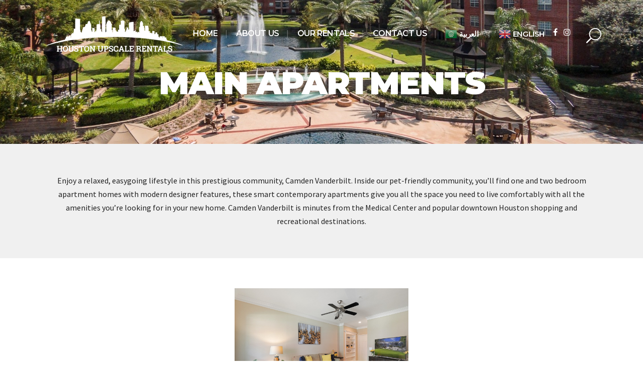

--- FILE ---
content_type: text/html; charset=UTF-8
request_url: https://houstonupscalerentals.com/main-apartments/
body_size: 10691
content:
	<!DOCTYPE html>
<html lang="en-US">
<head>
	<meta charset="UTF-8" />
	
	<title>MAIN APARTMENTS - Houston Upscale Rentals</title>

	
			
						<meta name="viewport" content="width=device-width,initial-scale=1,user-scalable=no">
		
	<link rel="profile" href="http://gmpg.org/xfn/11" />
	<link rel="pingback" href="https://houstonupscalerentals.com/xmlrpc.php" />
	<link rel="shortcut icon" type="image/x-icon" href="https://houstonupscalerentals.com/wp-content/uploads/2017/03/favicon.png">
	<link rel="apple-touch-icon" href="https://houstonupscalerentals.com/wp-content/uploads/2017/03/favicon.png"/>
	<link href='//fonts.googleapis.com/css?family=Raleway:100,200,300,400,500,600,700,800,900,300italic,400italic|Montserrat:100,200,300,400,500,600,700,800,900,300italic,400italic|Source+Sans+Pro:100,200,300,400,500,600,700,800,900,300italic,400italic|Open+Sans:100,200,300,400,500,600,700,800,900,300italic,400italic&subset=latin,latin-ext' rel='stylesheet' type='text/css'>
<meta name='robots' content='index, follow, max-image-preview:large, max-snippet:-1, max-video-preview:-1' />

	<!-- This site is optimized with the Yoast SEO plugin v19.6 - https://yoast.com/wordpress/plugins/seo/ -->
	<link rel="canonical" href="https://houstonupscalerentals.com/main-apartments/" />
	<meta property="og:locale" content="en_US" />
	<meta property="og:type" content="article" />
	<meta property="og:title" content="MAIN APARTMENTS - Houston Upscale Rentals" />
	<meta property="og:url" content="https://houstonupscalerentals.com/main-apartments/" />
	<meta property="og:site_name" content="Houston Upscale Rentals" />
	<meta property="article:modified_time" content="2019-01-09T13:00:34+00:00" />
	<meta name="twitter:card" content="summary_large_image" />
	<meta name="twitter:label1" content="Est. reading time" />
	<meta name="twitter:data1" content="4 minutes" />
	<script type="application/ld+json" class="yoast-schema-graph">{"@context":"https://schema.org","@graph":[{"@type":"WebPage","@id":"https://houstonupscalerentals.com/main-apartments/","url":"https://houstonupscalerentals.com/main-apartments/","name":"MAIN APARTMENTS - Houston Upscale Rentals","isPartOf":{"@id":"https://houstonupscalerentals.com/#website"},"datePublished":"2019-01-09T12:48:25+00:00","dateModified":"2019-01-09T13:00:34+00:00","breadcrumb":{"@id":"https://houstonupscalerentals.com/main-apartments/#breadcrumb"},"inLanguage":"en-US","potentialAction":[{"@type":"ReadAction","target":["https://houstonupscalerentals.com/main-apartments/"]}]},{"@type":"BreadcrumbList","@id":"https://houstonupscalerentals.com/main-apartments/#breadcrumb","itemListElement":[{"@type":"ListItem","position":1,"name":"Home","item":"https://houstonupscalerentals.com/"},{"@type":"ListItem","position":2,"name":"MAIN APARTMENTS"}]},{"@type":"WebSite","@id":"https://houstonupscalerentals.com/#website","url":"https://houstonupscalerentals.com/","name":"Houston Upscale Rentals","description":"Houston Upscale Rentals","potentialAction":[{"@type":"SearchAction","target":{"@type":"EntryPoint","urlTemplate":"https://houstonupscalerentals.com/?s={search_term_string}"},"query-input":"required name=search_term_string"}],"inLanguage":"en-US"}]}</script>
	<!-- / Yoast SEO plugin. -->


<link rel='dns-prefetch' href='//maps.googleapis.com' />
<link rel='dns-prefetch' href='//fonts.googleapis.com' />
<link rel='dns-prefetch' href='//s.w.org' />
<link rel="alternate" type="application/rss+xml" title="Houston Upscale Rentals &raquo; Feed" href="https://houstonupscalerentals.com/feed/" />
<link rel="alternate" type="application/rss+xml" title="Houston Upscale Rentals &raquo; Comments Feed" href="https://houstonupscalerentals.com/comments/feed/" />
<script type="text/javascript">
window._wpemojiSettings = {"baseUrl":"https:\/\/s.w.org\/images\/core\/emoji\/14.0.0\/72x72\/","ext":".png","svgUrl":"https:\/\/s.w.org\/images\/core\/emoji\/14.0.0\/svg\/","svgExt":".svg","source":{"concatemoji":"https:\/\/houstonupscalerentals.com\/wp-includes\/js\/wp-emoji-release.min.js?ver=6.0.11"}};
/*! This file is auto-generated */
!function(e,a,t){var n,r,o,i=a.createElement("canvas"),p=i.getContext&&i.getContext("2d");function s(e,t){var a=String.fromCharCode,e=(p.clearRect(0,0,i.width,i.height),p.fillText(a.apply(this,e),0,0),i.toDataURL());return p.clearRect(0,0,i.width,i.height),p.fillText(a.apply(this,t),0,0),e===i.toDataURL()}function c(e){var t=a.createElement("script");t.src=e,t.defer=t.type="text/javascript",a.getElementsByTagName("head")[0].appendChild(t)}for(o=Array("flag","emoji"),t.supports={everything:!0,everythingExceptFlag:!0},r=0;r<o.length;r++)t.supports[o[r]]=function(e){if(!p||!p.fillText)return!1;switch(p.textBaseline="top",p.font="600 32px Arial",e){case"flag":return s([127987,65039,8205,9895,65039],[127987,65039,8203,9895,65039])?!1:!s([55356,56826,55356,56819],[55356,56826,8203,55356,56819])&&!s([55356,57332,56128,56423,56128,56418,56128,56421,56128,56430,56128,56423,56128,56447],[55356,57332,8203,56128,56423,8203,56128,56418,8203,56128,56421,8203,56128,56430,8203,56128,56423,8203,56128,56447]);case"emoji":return!s([129777,127995,8205,129778,127999],[129777,127995,8203,129778,127999])}return!1}(o[r]),t.supports.everything=t.supports.everything&&t.supports[o[r]],"flag"!==o[r]&&(t.supports.everythingExceptFlag=t.supports.everythingExceptFlag&&t.supports[o[r]]);t.supports.everythingExceptFlag=t.supports.everythingExceptFlag&&!t.supports.flag,t.DOMReady=!1,t.readyCallback=function(){t.DOMReady=!0},t.supports.everything||(n=function(){t.readyCallback()},a.addEventListener?(a.addEventListener("DOMContentLoaded",n,!1),e.addEventListener("load",n,!1)):(e.attachEvent("onload",n),a.attachEvent("onreadystatechange",function(){"complete"===a.readyState&&t.readyCallback()})),(e=t.source||{}).concatemoji?c(e.concatemoji):e.wpemoji&&e.twemoji&&(c(e.twemoji),c(e.wpemoji)))}(window,document,window._wpemojiSettings);
</script>
<style type="text/css">
img.wp-smiley,
img.emoji {
	display: inline !important;
	border: none !important;
	box-shadow: none !important;
	height: 1em !important;
	width: 1em !important;
	margin: 0 0.07em !important;
	vertical-align: -0.1em !important;
	background: none !important;
	padding: 0 !important;
}
</style>
	<link rel='stylesheet' id='gtranslate-style-css'  href='https://houstonupscalerentals.com/wp-content/plugins/gtranslate/gtranslate-style24.css?ver=6.0.11' type='text/css' media='all' />
<link rel='stylesheet' id='layerslider-css'  href='https://houstonupscalerentals.com/wp-content/plugins/LayerSlider/static/layerslider/css/layerslider.css?ver=6.1.6' type='text/css' media='all' />
<link rel='stylesheet' id='ls-google-fonts-css'  href='https://fonts.googleapis.com/css?family=Lato:100,300,regular,700,900%7COpen+Sans:300%7CIndie+Flower:regular%7COswald:300,regular,700&#038;subset=latin%2Clatin-ext' type='text/css' media='all' />
<link rel='stylesheet' id='wp-block-library-css'  href='https://houstonupscalerentals.com/wp-includes/css/dist/block-library/style.min.css?ver=6.0.11' type='text/css' media='all' />
<style id='global-styles-inline-css' type='text/css'>
body{--wp--preset--color--black: #000000;--wp--preset--color--cyan-bluish-gray: #abb8c3;--wp--preset--color--white: #ffffff;--wp--preset--color--pale-pink: #f78da7;--wp--preset--color--vivid-red: #cf2e2e;--wp--preset--color--luminous-vivid-orange: #ff6900;--wp--preset--color--luminous-vivid-amber: #fcb900;--wp--preset--color--light-green-cyan: #7bdcb5;--wp--preset--color--vivid-green-cyan: #00d084;--wp--preset--color--pale-cyan-blue: #8ed1fc;--wp--preset--color--vivid-cyan-blue: #0693e3;--wp--preset--color--vivid-purple: #9b51e0;--wp--preset--gradient--vivid-cyan-blue-to-vivid-purple: linear-gradient(135deg,rgba(6,147,227,1) 0%,rgb(155,81,224) 100%);--wp--preset--gradient--light-green-cyan-to-vivid-green-cyan: linear-gradient(135deg,rgb(122,220,180) 0%,rgb(0,208,130) 100%);--wp--preset--gradient--luminous-vivid-amber-to-luminous-vivid-orange: linear-gradient(135deg,rgba(252,185,0,1) 0%,rgba(255,105,0,1) 100%);--wp--preset--gradient--luminous-vivid-orange-to-vivid-red: linear-gradient(135deg,rgba(255,105,0,1) 0%,rgb(207,46,46) 100%);--wp--preset--gradient--very-light-gray-to-cyan-bluish-gray: linear-gradient(135deg,rgb(238,238,238) 0%,rgb(169,184,195) 100%);--wp--preset--gradient--cool-to-warm-spectrum: linear-gradient(135deg,rgb(74,234,220) 0%,rgb(151,120,209) 20%,rgb(207,42,186) 40%,rgb(238,44,130) 60%,rgb(251,105,98) 80%,rgb(254,248,76) 100%);--wp--preset--gradient--blush-light-purple: linear-gradient(135deg,rgb(255,206,236) 0%,rgb(152,150,240) 100%);--wp--preset--gradient--blush-bordeaux: linear-gradient(135deg,rgb(254,205,165) 0%,rgb(254,45,45) 50%,rgb(107,0,62) 100%);--wp--preset--gradient--luminous-dusk: linear-gradient(135deg,rgb(255,203,112) 0%,rgb(199,81,192) 50%,rgb(65,88,208) 100%);--wp--preset--gradient--pale-ocean: linear-gradient(135deg,rgb(255,245,203) 0%,rgb(182,227,212) 50%,rgb(51,167,181) 100%);--wp--preset--gradient--electric-grass: linear-gradient(135deg,rgb(202,248,128) 0%,rgb(113,206,126) 100%);--wp--preset--gradient--midnight: linear-gradient(135deg,rgb(2,3,129) 0%,rgb(40,116,252) 100%);--wp--preset--duotone--dark-grayscale: url('#wp-duotone-dark-grayscale');--wp--preset--duotone--grayscale: url('#wp-duotone-grayscale');--wp--preset--duotone--purple-yellow: url('#wp-duotone-purple-yellow');--wp--preset--duotone--blue-red: url('#wp-duotone-blue-red');--wp--preset--duotone--midnight: url('#wp-duotone-midnight');--wp--preset--duotone--magenta-yellow: url('#wp-duotone-magenta-yellow');--wp--preset--duotone--purple-green: url('#wp-duotone-purple-green');--wp--preset--duotone--blue-orange: url('#wp-duotone-blue-orange');--wp--preset--font-size--small: 13px;--wp--preset--font-size--medium: 20px;--wp--preset--font-size--large: 36px;--wp--preset--font-size--x-large: 42px;}.has-black-color{color: var(--wp--preset--color--black) !important;}.has-cyan-bluish-gray-color{color: var(--wp--preset--color--cyan-bluish-gray) !important;}.has-white-color{color: var(--wp--preset--color--white) !important;}.has-pale-pink-color{color: var(--wp--preset--color--pale-pink) !important;}.has-vivid-red-color{color: var(--wp--preset--color--vivid-red) !important;}.has-luminous-vivid-orange-color{color: var(--wp--preset--color--luminous-vivid-orange) !important;}.has-luminous-vivid-amber-color{color: var(--wp--preset--color--luminous-vivid-amber) !important;}.has-light-green-cyan-color{color: var(--wp--preset--color--light-green-cyan) !important;}.has-vivid-green-cyan-color{color: var(--wp--preset--color--vivid-green-cyan) !important;}.has-pale-cyan-blue-color{color: var(--wp--preset--color--pale-cyan-blue) !important;}.has-vivid-cyan-blue-color{color: var(--wp--preset--color--vivid-cyan-blue) !important;}.has-vivid-purple-color{color: var(--wp--preset--color--vivid-purple) !important;}.has-black-background-color{background-color: var(--wp--preset--color--black) !important;}.has-cyan-bluish-gray-background-color{background-color: var(--wp--preset--color--cyan-bluish-gray) !important;}.has-white-background-color{background-color: var(--wp--preset--color--white) !important;}.has-pale-pink-background-color{background-color: var(--wp--preset--color--pale-pink) !important;}.has-vivid-red-background-color{background-color: var(--wp--preset--color--vivid-red) !important;}.has-luminous-vivid-orange-background-color{background-color: var(--wp--preset--color--luminous-vivid-orange) !important;}.has-luminous-vivid-amber-background-color{background-color: var(--wp--preset--color--luminous-vivid-amber) !important;}.has-light-green-cyan-background-color{background-color: var(--wp--preset--color--light-green-cyan) !important;}.has-vivid-green-cyan-background-color{background-color: var(--wp--preset--color--vivid-green-cyan) !important;}.has-pale-cyan-blue-background-color{background-color: var(--wp--preset--color--pale-cyan-blue) !important;}.has-vivid-cyan-blue-background-color{background-color: var(--wp--preset--color--vivid-cyan-blue) !important;}.has-vivid-purple-background-color{background-color: var(--wp--preset--color--vivid-purple) !important;}.has-black-border-color{border-color: var(--wp--preset--color--black) !important;}.has-cyan-bluish-gray-border-color{border-color: var(--wp--preset--color--cyan-bluish-gray) !important;}.has-white-border-color{border-color: var(--wp--preset--color--white) !important;}.has-pale-pink-border-color{border-color: var(--wp--preset--color--pale-pink) !important;}.has-vivid-red-border-color{border-color: var(--wp--preset--color--vivid-red) !important;}.has-luminous-vivid-orange-border-color{border-color: var(--wp--preset--color--luminous-vivid-orange) !important;}.has-luminous-vivid-amber-border-color{border-color: var(--wp--preset--color--luminous-vivid-amber) !important;}.has-light-green-cyan-border-color{border-color: var(--wp--preset--color--light-green-cyan) !important;}.has-vivid-green-cyan-border-color{border-color: var(--wp--preset--color--vivid-green-cyan) !important;}.has-pale-cyan-blue-border-color{border-color: var(--wp--preset--color--pale-cyan-blue) !important;}.has-vivid-cyan-blue-border-color{border-color: var(--wp--preset--color--vivid-cyan-blue) !important;}.has-vivid-purple-border-color{border-color: var(--wp--preset--color--vivid-purple) !important;}.has-vivid-cyan-blue-to-vivid-purple-gradient-background{background: var(--wp--preset--gradient--vivid-cyan-blue-to-vivid-purple) !important;}.has-light-green-cyan-to-vivid-green-cyan-gradient-background{background: var(--wp--preset--gradient--light-green-cyan-to-vivid-green-cyan) !important;}.has-luminous-vivid-amber-to-luminous-vivid-orange-gradient-background{background: var(--wp--preset--gradient--luminous-vivid-amber-to-luminous-vivid-orange) !important;}.has-luminous-vivid-orange-to-vivid-red-gradient-background{background: var(--wp--preset--gradient--luminous-vivid-orange-to-vivid-red) !important;}.has-very-light-gray-to-cyan-bluish-gray-gradient-background{background: var(--wp--preset--gradient--very-light-gray-to-cyan-bluish-gray) !important;}.has-cool-to-warm-spectrum-gradient-background{background: var(--wp--preset--gradient--cool-to-warm-spectrum) !important;}.has-blush-light-purple-gradient-background{background: var(--wp--preset--gradient--blush-light-purple) !important;}.has-blush-bordeaux-gradient-background{background: var(--wp--preset--gradient--blush-bordeaux) !important;}.has-luminous-dusk-gradient-background{background: var(--wp--preset--gradient--luminous-dusk) !important;}.has-pale-ocean-gradient-background{background: var(--wp--preset--gradient--pale-ocean) !important;}.has-electric-grass-gradient-background{background: var(--wp--preset--gradient--electric-grass) !important;}.has-midnight-gradient-background{background: var(--wp--preset--gradient--midnight) !important;}.has-small-font-size{font-size: var(--wp--preset--font-size--small) !important;}.has-medium-font-size{font-size: var(--wp--preset--font-size--medium) !important;}.has-large-font-size{font-size: var(--wp--preset--font-size--large) !important;}.has-x-large-font-size{font-size: var(--wp--preset--font-size--x-large) !important;}
</style>
<link rel='stylesheet' id='contact-form-7-css'  href='https://houstonupscalerentals.com/wp-content/plugins/contact-form-7/includes/css/styles.css?ver=5.6.2' type='text/css' media='all' />
<link rel='stylesheet' id='default_style-css'  href='https://houstonupscalerentals.com/wp-content/themes/bridge/style.css?ver=6.0.11' type='text/css' media='all' />
<link rel='stylesheet' id='qode_font_awesome-css'  href='https://houstonupscalerentals.com/wp-content/themes/bridge/css/font-awesome/css/font-awesome.min.css?ver=6.0.11' type='text/css' media='all' />
<link rel='stylesheet' id='qode_font_elegant-css'  href='https://houstonupscalerentals.com/wp-content/themes/bridge/css/elegant-icons/style.min.css?ver=6.0.11' type='text/css' media='all' />
<link rel='stylesheet' id='qode_linea_icons-css'  href='https://houstonupscalerentals.com/wp-content/themes/bridge/css/linea-icons/style.css?ver=6.0.11' type='text/css' media='all' />
<link rel='stylesheet' id='stylesheet-css'  href='https://houstonupscalerentals.com/wp-content/themes/bridge/css/stylesheet.min.css?ver=6.0.11' type='text/css' media='all' />
<link rel='stylesheet' id='qode_print-css'  href='https://houstonupscalerentals.com/wp-content/themes/bridge/css/print.css?ver=6.0.11' type='text/css' media='all' />
<link rel='stylesheet' id='mac_stylesheet-css'  href='https://houstonupscalerentals.com/wp-content/themes/bridge/css/mac_stylesheet.css?ver=6.0.11' type='text/css' media='all' />
<link rel='stylesheet' id='webkit-css'  href='https://houstonupscalerentals.com/wp-content/themes/bridge/css/webkit_stylesheet.css?ver=6.0.11' type='text/css' media='all' />
<link rel='stylesheet' id='style_dynamic-css'  href='https://houstonupscalerentals.com/wp-content/themes/bridge/css/style_dynamic.css?ver=1554483728' type='text/css' media='all' />
<link rel='stylesheet' id='responsive-css'  href='https://houstonupscalerentals.com/wp-content/themes/bridge/css/responsive.min.css?ver=6.0.11' type='text/css' media='all' />
<link rel='stylesheet' id='style_dynamic_responsive-css'  href='https://houstonupscalerentals.com/wp-content/themes/bridge/css/style_dynamic_responsive.css?ver=1554483728' type='text/css' media='all' />
<link rel='stylesheet' id='js_composer_front-css'  href='https://houstonupscalerentals.com/wp-content/plugins/js_composer/assets/css/js_composer.min.css?ver=5.1' type='text/css' media='all' />
<link rel='stylesheet' id='custom_css-css'  href='https://houstonupscalerentals.com/wp-content/themes/bridge/css/custom_css.css?ver=1554483728' type='text/css' media='all' />
<link rel='stylesheet' id='childstyle-css'  href='https://houstonupscalerentals.com/wp-content/themes/houston-upscale-rentals/style.css?ver=6.0.11' type='text/css' media='all' />
<link rel='stylesheet' id='call-now-button-modern-style-css'  href='https://houstonupscalerentals.com/wp-content/plugins/call-now-button/src/renderers/modern/../../../resources/style/modern.css?ver=1.2.0' type='text/css' media='all' />
<script type='text/javascript' src='https://houstonupscalerentals.com/wp-includes/js/jquery/jquery.min.js?ver=3.6.0' id='jquery-core-js'></script>
<script type='text/javascript' src='https://houstonupscalerentals.com/wp-includes/js/jquery/jquery-migrate.min.js?ver=3.3.2' id='jquery-migrate-js'></script>
<script type='text/javascript' src='https://houstonupscalerentals.com/wp-content/plugins/LayerSlider/static/layerslider/js/greensock.js?ver=1.19.0' id='greensock-js'></script>
<script type='text/javascript' id='layerslider-js-extra'>
/* <![CDATA[ */
var LS_Meta = {"v":"6.1.6"};
/* ]]> */
</script>
<script type='text/javascript' src='https://houstonupscalerentals.com/wp-content/plugins/LayerSlider/static/layerslider/js/layerslider.kreaturamedia.jquery.js?ver=6.1.6' id='layerslider-js'></script>
<script type='text/javascript' src='https://houstonupscalerentals.com/wp-content/plugins/LayerSlider/static/layerslider/js/layerslider.transitions.js?ver=6.1.6' id='layerslider-transitions-js'></script>
<meta name="generator" content="Powered by LayerSlider 6.1.6 - Multi-Purpose, Responsive, Parallax, Mobile-Friendly Slider Plugin for WordPress." />
<!-- LayerSlider updates and docs at: https://layerslider.kreaturamedia.com -->
<link rel="https://api.w.org/" href="https://houstonupscalerentals.com/wp-json/" /><link rel="alternate" type="application/json" href="https://houstonupscalerentals.com/wp-json/wp/v2/pages/1997" /><link rel="EditURI" type="application/rsd+xml" title="RSD" href="https://houstonupscalerentals.com/xmlrpc.php?rsd" />
<link rel="wlwmanifest" type="application/wlwmanifest+xml" href="https://houstonupscalerentals.com/wp-includes/wlwmanifest.xml" /> 
<meta name="generator" content="WordPress 6.0.11" />
<link rel='shortlink' href='https://houstonupscalerentals.com/?p=1997' />
<link rel="alternate" type="application/json+oembed" href="https://houstonupscalerentals.com/wp-json/oembed/1.0/embed?url=https%3A%2F%2Fhoustonupscalerentals.com%2Fmain-apartments%2F" />
<link rel="alternate" type="text/xml+oembed" href="https://houstonupscalerentals.com/wp-json/oembed/1.0/embed?url=https%3A%2F%2Fhoustonupscalerentals.com%2Fmain-apartments%2F&#038;format=xml" />
<style type="text/css">.recentcomments a{display:inline !important;padding:0 !important;margin:0 !important;}</style><meta name="generator" content="Powered by Visual Composer - drag and drop page builder for WordPress."/>
<!--[if lte IE 9]><link rel="stylesheet" type="text/css" href="https://houstonupscalerentals.com/wp-content/plugins/js_composer/assets/css/vc_lte_ie9.min.css" media="screen"><![endif]-->		<style type="text/css" id="wp-custom-css">
			div.ppt, .pp_description {
display: none !important;
}		</style>
		<style type="text/css" data-type="vc_shortcodes-custom-css">.vc_custom_1544281316046{padding-top: 0% !important;padding-bottom: 0% !important;}.vc_custom_1500117020644{padding-bottom: 5% !important;}.vc_custom_1490717814730{padding-top: 12% !important;padding-bottom: 8% !important;}.vc_custom_1489704620195{padding-right: 40px !important;padding-left: 40px !important;}.vc_custom_1489704629278{padding-right: 40px !important;padding-left: 40px !important;}.vc_custom_1489704637551{padding-right: 40px !important;padding-left: 40px !important;}</style><noscript><style type="text/css"> .wpb_animate_when_almost_visible { opacity: 1; }</style></noscript></head>

<body class="page-template page-template-full_width page-template-full_width-php page page-id-1997 ajax_fade page_not_loaded  qode-title-hidden qode_grid_1300 footer_responsive_adv qode-child-theme-ver-1.0.0 qode-theme-ver-10.1.1 wpb-js-composer js-comp-ver-5.1 vc_responsive" itemscope itemtype="http://schema.org/WebPage">

				<div class="ajax_loader"><div class="ajax_loader_1"><div class="pulse"></div></div></div>
					<div class="wrapper">
	<div class="wrapper_inner">
	<!-- Google Analytics start -->
		<!-- Google Analytics end -->

	


<header class=" scroll_header_top_area  stick transparent scrolled_not_transparent menu_position_left ajax_header_animation page_header">
    <div class="header_inner clearfix">

		
					<form role="search" id="searchform" action="https://houstonupscalerentals.com/" class="qode_search_form" method="get">
									<div class="container">
					<div class="container_inner clearfix">
				
                <span aria-hidden="true" class="qode_icon_font_elegant icon_search qode_icon_in_search" ></span>				<input type="text" placeholder="Search" name="s" class="qode_search_field" autocomplete="off" />
				<input type="submit" value="Search" />

				<div class="qode_search_close">
					<a href="#">
                        <span aria-hidden="true" class="qode_icon_font_elegant icon_close qode_icon_in_search" ></span>					</a>
				</div>
										</div>
					</div>
							</form>
				
		<div class="header_top_bottom_holder">
		<div class="header_bottom clearfix" style=' background-color:rgba(255, 255, 255, 0);' >
		    				<div class="container">
					<div class="container_inner clearfix">
                    			                					<div class="header_inner_left">
                        													<div class="mobile_menu_button">
                                <span>
                                    <span aria-hidden="true" class="qode_icon_font_elegant icon_menu " ></span>                                </span>
                            </div>
												<div class="logo_wrapper">
                            							<div class="q_logo">
								<a itemprop="url" href="https://houstonupscalerentals.com/">
									<img itemprop="image" class="normal" src="https://houstonupscalerentals.com/wp-content/uploads/2017/03/logo-white-hur.png" alt="Logo"/>
									<img itemprop="image" class="light" src="https://houstonupscalerentals.com/wp-content/themes/bridge/img/logo.png" alt="Logo"/>
									<img itemprop="image" class="dark" src="https://houstonupscalerentals.com/wp-content/uploads/2017/03/logo-white-hur.png" alt="Logo"/>
									<img itemprop="image" class="sticky" src="https://houstonupscalerentals.com/wp-content/uploads/2017/03/logo-white-hur.png" alt="Logo"/>
									<img itemprop="image" class="mobile" src="https://houstonupscalerentals.com/wp-content/uploads/2017/03/logo-white-hur.png" alt="Logo"/>
																	</a>
							</div>
                            						</div>
                                                					</div>
                    					                                                							<div class="header_inner_right">
                                <div class="side_menu_button_wrapper right">
																			<div class="header_bottom_right_widget_holder"><span class='q_social_icon_holder normal_social' data-color=#FFFFFF data-hover-color=#3B5998><a itemprop='url' href='https://www.facebook.com/houstonupscalerentals/' target='_blank'><i class="qode_icon_font_awesome fa fa-facebook  simple_social" style="color: #FFFFFF;" ></i></a></span><span class='q_social_icon_holder normal_social' data-color=#FFFFFF data-hover-color=#8a3ab9><a itemprop='url' href='https://www.instagram.com/houstonupscalerentals/' target='_blank'><i class="qode_icon_font_awesome fa fa-instagram  simple_social" style="color: #FFFFFF;" ></i></a></span></div>
																		                                    <div class="side_menu_button">
									
																					<a class="search_button search_slides_from_window_top normal" href="javascript:void(0)">
                                                <span aria-hidden="true" class="qode_icon_font_elegant icon_search " ></span>											</a>
								
																					                                                                                                                    </div>
                                </div>
							</div>
												
						
						<nav class="main_menu drop_down left">
						<ul id="menu-main-menu" class=""><li id="nav-menu-item-376" class="menu-item menu-item-type-post_type menu-item-object-page menu-item-home  narrow"><a href="https://houstonupscalerentals.com/" class=""><i class="menu_icon blank fa"></i><span>Home</span><span class="plus"></span></a></li>
<li id="nav-menu-item-377" class="menu-item menu-item-type-post_type menu-item-object-page  narrow"><a href="https://houstonupscalerentals.com/about/" class=""><i class="menu_icon blank fa"></i><span>About Us</span><span class="plus"></span></a></li>
<li id="nav-menu-item-845" class="menu-item menu-item-type-post_type menu-item-object-page menu-item-has-children  has_sub narrow"><a href="https://houstonupscalerentals.com/rentals/" class=""><i class="menu_icon blank fa"></i><span>Our Rentals</span><span class="plus"></span></a>
<div class="second"><div class="inner"><ul>
	<li id="nav-menu-item-1938" class="menu-item menu-item-type-post_type menu-item-object-page "><a href="https://houstonupscalerentals.com/luxury-apartments/" class=""><i class="menu_icon blank fa"></i><span>Luxury Apartments</span><span class="plus"></span></a></li>
	<li id="nav-menu-item-2106" class="menu-item menu-item-type-post_type menu-item-object-page "><a href="https://houstonupscalerentals.com/standard-apartments/" class=""><i class="menu_icon blank fa"></i><span>Standard Apartments</span><span class="plus"></span></a></li>
	<li id="nav-menu-item-1005" class="menu-item menu-item-type-post_type menu-item-object-page "><a href="https://houstonupscalerentals.com/rental-cars/" class=""><i class="menu_icon blank fa"></i><span>Rental Cars</span><span class="plus"></span></a></li>
</ul></div></div>
</li>
<li id="nav-menu-item-378" class="menu-item menu-item-type-post_type menu-item-object-page  narrow"><a href="https://houstonupscalerentals.com/contact/" class=""><i class="menu_icon blank fa"></i><span>Contact Us</span><span class="plus"></span></a></li>
<!-- GTranslate: https://gtranslate.io/ -->
<li style="position:relative;" class="menu-item menu-item-gtranslate"><a href="#" onclick="doGTranslate('en|ar');return false;" title="العربية" class="glink nturl notranslate"><img src="//houstonupscalerentals.com/wp-content/plugins/gtranslate/flags/24/ar.png" height="24" width="24" alt="العربية" /> <span>العربية</span></a></li> <li style="position:relative;" class="menu-item menu-item-gtranslate"><a href="#" onclick="doGTranslate('en|en');return false;" title="English" class="glink nturl notranslate"><img src="//houstonupscalerentals.com/wp-content/plugins/gtranslate/flags/24/en.png" height="24" width="24" alt="English" /> <span>English</span></a></li> <style type="text/css">
#goog-gt-tt {display:none !important;}
.goog-te-banner-frame {display:none !important;}
.goog-te-menu-value:hover {text-decoration:none !important;}
.goog-text-highlight {background-color:transparent !important;box-shadow:none !important;}
body {top:0 !important;}
#google_translate_element2 {display:none!important;}
</style>

<div id="google_translate_element2"></div>
<script type="text/javascript">
function googleTranslateElementInit2() {new google.translate.TranslateElement({pageLanguage: 'en',autoDisplay: false}, 'google_translate_element2');}
</script><script type="text/javascript" src="//translate.google.com/translate_a/element.js?cb=googleTranslateElementInit2"></script>


<script type="text/javascript">
function GTranslateGetCurrentLang() {var keyValue = document['cookie'].match('(^|;) ?googtrans=([^;]*)(;|$)');return keyValue ? keyValue[2].split('/')[2] : null;}
function GTranslateFireEvent(element,event){try{if(document.createEventObject){var evt=document.createEventObject();element.fireEvent('on'+event,evt)}else{var evt=document.createEvent('HTMLEvents');evt.initEvent(event,true,true);element.dispatchEvent(evt)}}catch(e){}}
function doGTranslate(lang_pair){if(lang_pair.value)lang_pair=lang_pair.value;if(lang_pair=='')return;var lang=lang_pair.split('|')[1];if(GTranslateGetCurrentLang() == null && lang == lang_pair.split('|')[0])return;if(typeof ga!='undefined'){ga('send', 'event', 'GTranslate', lang, location.hostname+location.pathname+location.search);}else{if(typeof _gaq!='undefined')_gaq.push(['_trackEvent', 'GTranslate', lang, location.hostname+location.pathname+location.search]);}var teCombo;var sel=document.getElementsByTagName('select');for(var i=0;i<sel.length;i++)if(/goog-te-combo/.test(sel[i].className)){teCombo=sel[i];break;}if(document.getElementById('google_translate_element2')==null||document.getElementById('google_translate_element2').innerHTML.length==0||teCombo.length==0||teCombo.innerHTML.length==0){setTimeout(function(){doGTranslate(lang_pair)},500)}else{teCombo.value=lang;GTranslateFireEvent(teCombo,'change');GTranslateFireEvent(teCombo,'change')}}
</script>
<script>(function gt_jquery_ready() {if(!window.jQuery||!jQuery.fn.click) return setTimeout(gt_jquery_ready, 20);jQuery(document).ready(function() {var allowed_languages = ["ar","en"];var accept_language = navigator.language.toLowerCase() || navigator.userLanguage.toLowerCase();switch(accept_language) {case 'zh-cn': var preferred_language = 'zh-CN'; break;case 'zh': var preferred_language = 'zh-CN'; break;case 'zh-tw': var preferred_language = 'zh-TW'; break;case 'zh-hk': var preferred_language = 'zh-TW'; break;case 'he': var preferred_language = 'iw'; break;default: var preferred_language = accept_language.substr(0, 2); break;}if(preferred_language != 'en' && GTranslateGetCurrentLang() == null && document.cookie.match('gt_auto_switch') == null && allowed_languages.indexOf(preferred_language) >= 0){doGTranslate('en|'+preferred_language);document.cookie = 'gt_auto_switch=1; expires=Thu, 05 Dec 2030 08:08:08 UTC; path=/;';}});})();</script></ul>						</nav>
						                        										<nav class="mobile_menu">
                        <ul id="menu-main-menu-1" class=""><li id="mobile-menu-item-376" class="menu-item menu-item-type-post_type menu-item-object-page menu-item-home "><a href="https://houstonupscalerentals.com/" class=""><span>Home</span></a><span class="mobile_arrow"><i class="fa fa-angle-right"></i><i class="fa fa-angle-down"></i></span></li>
<li id="mobile-menu-item-377" class="menu-item menu-item-type-post_type menu-item-object-page "><a href="https://houstonupscalerentals.com/about/" class=""><span>About Us</span></a><span class="mobile_arrow"><i class="fa fa-angle-right"></i><i class="fa fa-angle-down"></i></span></li>
<li id="mobile-menu-item-845" class="menu-item menu-item-type-post_type menu-item-object-page menu-item-has-children  has_sub"><a href="https://houstonupscalerentals.com/rentals/" class=""><span>Our Rentals</span></a><span class="mobile_arrow"><i class="fa fa-angle-right"></i><i class="fa fa-angle-down"></i></span>
<ul class="sub_menu">
	<li id="mobile-menu-item-1938" class="menu-item menu-item-type-post_type menu-item-object-page "><a href="https://houstonupscalerentals.com/luxury-apartments/" class=""><span>Luxury Apartments</span></a><span class="mobile_arrow"><i class="fa fa-angle-right"></i><i class="fa fa-angle-down"></i></span></li>
	<li id="mobile-menu-item-2106" class="menu-item menu-item-type-post_type menu-item-object-page "><a href="https://houstonupscalerentals.com/standard-apartments/" class=""><span>Standard Apartments</span></a><span class="mobile_arrow"><i class="fa fa-angle-right"></i><i class="fa fa-angle-down"></i></span></li>
	<li id="mobile-menu-item-1005" class="menu-item menu-item-type-post_type menu-item-object-page "><a href="https://houstonupscalerentals.com/rental-cars/" class=""><span>Rental Cars</span></a><span class="mobile_arrow"><i class="fa fa-angle-right"></i><i class="fa fa-angle-down"></i></span></li>
</ul>
</li>
<li id="mobile-menu-item-378" class="menu-item menu-item-type-post_type menu-item-object-page "><a href="https://houstonupscalerentals.com/contact/" class=""><span>Contact Us</span></a><span class="mobile_arrow"><i class="fa fa-angle-right"></i><i class="fa fa-angle-down"></i></span></li>
<!-- GTranslate: https://gtranslate.io/ -->
<li style="position:relative;" class="menu-item menu-item-gtranslate"><a href="#" onclick="doGTranslate('en|ar');return false;" title="العربية" class="glink nturl notranslate"><img src="//houstonupscalerentals.com/wp-content/plugins/gtranslate/flags/24/ar.png" height="24" width="24" alt="العربية" /> <span>العربية</span></a></li> <li style="position:relative;" class="menu-item menu-item-gtranslate"><a href="#" onclick="doGTranslate('en|en');return false;" title="English" class="glink nturl notranslate"><img src="//houstonupscalerentals.com/wp-content/plugins/gtranslate/flags/24/en.png" height="24" width="24" alt="English" /> <span>English</span></a></li> <style type="text/css">
#goog-gt-tt {display:none !important;}
.goog-te-banner-frame {display:none !important;}
.goog-te-menu-value:hover {text-decoration:none !important;}
.goog-text-highlight {background-color:transparent !important;box-shadow:none !important;}
body {top:0 !important;}
#google_translate_element2 {display:none!important;}
</style>

<div id="google_translate_element2"></div>
<script type="text/javascript">
function googleTranslateElementInit2() {new google.translate.TranslateElement({pageLanguage: 'en',autoDisplay: false}, 'google_translate_element2');}
</script><script type="text/javascript" src="//translate.google.com/translate_a/element.js?cb=googleTranslateElementInit2"></script>


<script type="text/javascript">
function GTranslateGetCurrentLang() {var keyValue = document['cookie'].match('(^|;) ?googtrans=([^;]*)(;|$)');return keyValue ? keyValue[2].split('/')[2] : null;}
function GTranslateFireEvent(element,event){try{if(document.createEventObject){var evt=document.createEventObject();element.fireEvent('on'+event,evt)}else{var evt=document.createEvent('HTMLEvents');evt.initEvent(event,true,true);element.dispatchEvent(evt)}}catch(e){}}
function doGTranslate(lang_pair){if(lang_pair.value)lang_pair=lang_pair.value;if(lang_pair=='')return;var lang=lang_pair.split('|')[1];if(GTranslateGetCurrentLang() == null && lang == lang_pair.split('|')[0])return;if(typeof ga!='undefined'){ga('send', 'event', 'GTranslate', lang, location.hostname+location.pathname+location.search);}else{if(typeof _gaq!='undefined')_gaq.push(['_trackEvent', 'GTranslate', lang, location.hostname+location.pathname+location.search]);}var teCombo;var sel=document.getElementsByTagName('select');for(var i=0;i<sel.length;i++)if(/goog-te-combo/.test(sel[i].className)){teCombo=sel[i];break;}if(document.getElementById('google_translate_element2')==null||document.getElementById('google_translate_element2').innerHTML.length==0||teCombo.length==0||teCombo.innerHTML.length==0){setTimeout(function(){doGTranslate(lang_pair)},500)}else{teCombo.value=lang;GTranslateFireEvent(teCombo,'change');GTranslateFireEvent(teCombo,'change')}}
</script>
<script>(function gt_jquery_ready() {if(!window.jQuery||!jQuery.fn.click) return setTimeout(gt_jquery_ready, 20);jQuery(document).ready(function() {var allowed_languages = ["ar","en"];var accept_language = navigator.language.toLowerCase() || navigator.userLanguage.toLowerCase();switch(accept_language) {case 'zh-cn': var preferred_language = 'zh-CN'; break;case 'zh': var preferred_language = 'zh-CN'; break;case 'zh-tw': var preferred_language = 'zh-TW'; break;case 'zh-hk': var preferred_language = 'zh-TW'; break;case 'he': var preferred_language = 'iw'; break;default: var preferred_language = accept_language.substr(0, 2); break;}if(preferred_language != 'en' && GTranslateGetCurrentLang() == null && document.cookie.match('gt_auto_switch') == null && allowed_languages.indexOf(preferred_language) >= 0){doGTranslate('en|'+preferred_language);document.cookie = 'gt_auto_switch=1; expires=Thu, 05 Dec 2030 08:08:08 UTC; path=/;';}});})();</script></ul>					</nav>
			                    					</div>
				</div>
				</div>
	</div>
	</div>

</header>
		

    		<a id='back_to_top' href='#'>
			<span class="fa-stack">
				<i class="fa fa-arrow-up" style=""></i>
			</span>
		</a>
	    	
    
		
	
    
<div class="content ">
							<div class="meta">

					
        <div class="seo_title">MAIN APARTMENTS - Houston Upscale Rentals</div>

        


                        
					<span id="qode_page_id">1997</span>
					<div class="body_classes">page-template,page-template-full_width,page-template-full_width-php,page,page-id-1997,ajax_fade,page_not_loaded,,qode-title-hidden,qode_grid_1300,footer_responsive_adv,qode-child-theme-ver-1.0.0,qode-theme-ver-10.1.1,wpb-js-composer js-comp-ver-5.1,vc_responsive</div>
				</div>
						<div class="content_inner  ">
							<style type="text/css" data-type="vc_shortcodes-custom-css-1997">.vc_custom_1544281316046{padding-top: 0% !important;padding-bottom: 0% !important;}.vc_custom_1500117020644{padding-bottom: 5% !important;}.vc_custom_1490717814730{padding-top: 12% !important;padding-bottom: 8% !important;}.vc_custom_1489704620195{padding-right: 40px !important;padding-left: 40px !important;}.vc_custom_1489704629278{padding-right: 40px !important;padding-left: 40px !important;}.vc_custom_1489704637551{padding-right: 40px !important;padding-left: 40px !important;}</style>											<div class="full_width">
	<div class="full_width_inner" >
										<div   data-q_id="#about"    class="vc_row wpb_row section vc_row-fluid  vc_custom_1544281316046 grid_section" style='background-image:url(https://houstonupscalerentals.com/wp-content/uploads/2016/07/1-camden-vanderbilt-apartments-houston-texas-two-lakes-walking-trail-three-pools-and-minutes-texas-1.jpg); text-align:center;'><div class=" section_inner clearfix"><div class='section_inner_margin clearfix'><div class="wpb_column vc_column_container vc_col-sm-12"><div class="vc_column-inner vc_custom_1490717814730"><div class="wpb_wrapper">
	<div class="wpb_text_column wpb_content_element ">
		<div class="wpb_wrapper">
			<h1>Main Apartments</h1>

		</div> 
	</div> </div></div></div></div></div></div><div      class="vc_row wpb_row section vc_row-fluid  grid_section" style='background-color:#f0f0f0; padding-top:60px; padding-bottom:60px; text-align:center;'><div class=" section_inner clearfix"><div class='section_inner_margin clearfix'><div class="wpb_column vc_column_container vc_col-sm-12"><div class="vc_column-inner "><div class="wpb_wrapper">
	<div class="wpb_text_column wpb_content_element ">
		<div class="wpb_wrapper">
			<p>Enjoy a relaxed, easygoing lifestyle in this prestigious community, Camden Vanderbilt. Inside our pet-friendly community, you&#8217;ll find one and two bedroom apartment homes with modern designer features, these smart contemporary apartments give you all the space you need to live comfortably with all the amenities you&#8217;re looking for in your new home. Camden Vanderbilt is minutes from the Medical Center and popular downtown Houston shopping and recreational destinations.</p>

		</div> 
	</div> </div></div></div></div></div></div><div      class="vc_row wpb_row section vc_row-fluid  grid_section" style='background-color:#ffffff; padding-top:60px; padding-bottom:60px; text-align:center;'><div class=" section_inner clearfix"><div class='section_inner_margin clearfix'><div class="wpb_column vc_column_container vc_col-sm-12"><div class="vc_column-inner "><div class="wpb_wrapper"><div      class="vc_row wpb_row section vc_row-fluid vc_inner " style=' text-align:left;'><div class=" full_section_inner clearfix"><div class="wpb_column vc_column_container vc_col-sm-4"><div class="vc_column-inner "><div class="wpb_wrapper"></div></div></div><div class="wpb_column vc_column_container vc_col-sm-4"><div class="vc_column-inner "><div class="wpb_wrapper"><div class="image_with_text"><img itemprop="image" src="https://houstonupscalerentals.com/wp-content/uploads/2018/07/ASH_9206.jpg" alt="" /><h3 ></h3><span style="margin: 6px 0px;" class="separator transparent"></span></div><a  itemprop="url" href="https://houstonupscalerentals.com/main-apartments-204/" target="_self" data-hover-background-color=#609e27  class="qbutton  big_large_full_width center default" style="color: #ffffff; margin: -50px 0px 0px 0px; background-color: #8bc832;">Main Apartments </a>	<div class="vc_empty_space"  style="height: 32px" ><span
			class="vc_empty_space_inner">
			<span class="empty_space_image"  ></span>
		</span></div>

</div></div></div><div class="wpb_column vc_column_container vc_col-sm-4"><div class="vc_column-inner "><div class="wpb_wrapper"></div></div></div></div></div></div></div></div></div></div></div><div      class="vc_row wpb_row section vc_row-fluid  vc_custom_1500117020644 grid_section" style='background-color:#f5f5f5; padding-top:50px; padding-bottom:50px; text-align:center;'><div class=" section_inner clearfix"><div class='section_inner_margin clearfix'><div class="wpb_column vc_column_container vc_col-sm-4"><div class="vc_column-inner vc_custom_1489704620195"><div class="wpb_wrapper"><span data-type="circle" data-hover-bg-color="#103a64"  class="qode_icon_shortcode fa-stack q_font_awsome_icon_stack fa-4x pull-center " style=" "><i class="fa fa-circle fa-stack-base fa-stack-2x" style="color: #8bc832;"></i><i class="qode_icon_font_awesome fa fa-home qode_icon_element fa-stack-1x" style="" ></i></span>	<div class="vc_empty_space"  style="height: 20px" ><span
			class="vc_empty_space_inner">
			<span class="empty_space_image"  ></span>
		</span></div>


	<div class="wpb_text_column wpb_content_element ">
		<div class="wpb_wrapper">
			<h3>Complex Features</h3>

		</div> 
	</div> 	<div class="vc_empty_space"  style="height: 12px" ><span
			class="vc_empty_space_inner">
			<span class="empty_space_image"  ></span>
		</span></div>


	<div class="wpb_text_column wpb_content_element ">
		<div class="wpb_wrapper">
			<p>2 beautiful lakes with walking trail<br />
2 resort-style pools with sundecks<br />
24-hour emergency maintenance<br />
Access gates<br />
Barbeque grills<br />
Beautifully landscaped grounds<br />
Cabanas with grilling stations<br />
Close to dining<br />
Close to entertainment<br />
Close to highways<br />
Close to Rice Village and NRG Stadium</p>

		</div> 
	</div> </div></div></div><div class="wpb_column vc_column_container vc_col-sm-4"><div class="vc_column-inner vc_custom_1489704629278"><div class="wpb_wrapper"><span data-type="circle" data-hover-bg-color="#103a64"  class="qode_icon_shortcode fa-stack q_font_awsome_icon_stack fa-4x pull-center " style=" "><i class="fa fa-circle fa-stack-base fa-stack-2x" style="color: #8bc832;"></i><i class="qode_icon_font_awesome fa fa-user qode_icon_element fa-stack-1x" style="" ></i></span>	<div class="vc_empty_space"  style="height: 20px" ><span
			class="vc_empty_space_inner">
			<span class="empty_space_image"  ></span>
		</span></div>


	<div class="wpb_text_column wpb_content_element ">
		<div class="wpb_wrapper">
			<h3>First Class Amenities</h3>

		</div> 
	</div> 	<div class="vc_empty_space"  style="height: 12px" ><span
			class="vc_empty_space_inner">
			<span class="empty_space_image"  ></span>
		</span></div>


	<div class="wpb_text_column wpb_content_element ">
		<div class="wpb_wrapper">
			<p>Fitness center/studio<br />
Fitness classes and planned events<br />
Front door trash pick-up<br />
Front door trash pick-up and recycling<br />
Garages, carports and storage available<br />
High-endurance fitness center<br />
HPD Blue Star Certified<br />
Landscaped grounds<br />
Lap pool<br />
Located near shopping and grocery<br />
Near dining and entertainment</p>

		</div> 
	</div> </div></div></div><div class="wpb_column vc_column_container vc_col-sm-4"><div class="vc_column-inner vc_custom_1489704637551"><div class="wpb_wrapper"><span data-type="circle" data-hover-bg-color="#103a64"  class="qode_icon_shortcode fa-stack q_font_awsome_icon_stack fa-4x pull-center " style=" "><i class="fa fa-circle fa-stack-base fa-stack-2x" style="color: #8bc832;"></i><i class="qode_icon_font_awesome fa fa-coffee qode_icon_element fa-stack-1x" style="" ></i></span>	<div class="vc_empty_space"  style="height: 20px" ><span
			class="vc_empty_space_inner">
			<span class="empty_space_image"  ></span>
		</span></div>


	<div class="wpb_text_column wpb_content_element ">
		<div class="wpb_wrapper">
			<h3>Property Features</h3>

		</div> 
	</div> 	<div class="vc_empty_space"  style="height: 12px" ><span
			class="vc_empty_space_inner">
			<span class="empty_space_image"  ></span>
		</span></div>


	<div class="wpb_text_column wpb_content_element ">
		<div class="wpb_wrapper">
			<p>High Speed Internet Access<br />
Wi-Fi<br />
Washer/Dryer<br />
Air Conditioning<br />
Ceiling Fans<br />
Smoke Free<br />
Cable Ready<br />
Alarm<br />
Double Vanities<br />
Wheelchair Accessible (Rooms)</p>

		</div> 
	</div> </div></div></div></div></div></div><div      class="vc_row wpb_row section vc_row-fluid " style=' text-align:left;'><div class=" full_section_inner clearfix"><div class="wpb_column vc_column_container vc_col-sm-12"><div class="vc_column-inner "><div class="wpb_wrapper"><div class="call_to_action normal" style="background-color: #527599;padding-top: 50px;padding-bottom: 50px;"><div class="container_inner"><div class="two_columns_75_25 clearfix"><div class="text_wrapper column1"><div class="call_to_action_text  font_size_inherit font_weight_inherit letter_spacing_inherit" style="font-size:24px;font-weight: 700;letter-spacing: 0px;">A tranquil oasis from the hustle and bustle of city life – while still being surrounded by the best of everything Houston has to offer.</div></div><div class="button_wrapper column2"><a itemprop="url" href="https://houstonupscalerentals.com/contact/" class="qbutton white medium" target="" style="background-color: #8bc832;"data-hover-background-color=#609e27 >Contact Us Now</a></div></div></div></div></div></div></div></div></div>
										 
												</div>
	</div>	
			
	</div>
</div>



	<footer >
		<div class="footer_inner clearfix">
				<div class="footer_top_holder">
            			<div class="footer_top">
								<div class="container">
					<div class="container_inner">
																	<div class="three_columns clearfix">
								<div class="column1 footer_col1">
									<div class="column_inner">
										<div id="text-3" class="widget widget_text">			<div class="textwidget"><h3>Houston Upscale Rentals LLC.</h3>
	<div class="vc_empty_space"  style="height: 21px" ><span
			class="vc_empty_space_inner">
			<span class="empty_space_image"  ></span>
		</span></div>


<div class='q_icon_with_title tiny custom_icon_image left_from_title'><div class="icon_text_holder" style=""><div class="icon_text_inner" style=""><div class="icon_title_holder"><div class="icon_holder " style=" "><img itemprop="image" style="" src="https://houstonupscalerentals.com/wp-content/uploads/2016/07/footer-icon-1.png" alt=""></div><h5 class="icon_title" style="color: #ffffff;">+1 (713) 360 9190</h5></div><p style=''></p></div></div></div><div class='q_icon_with_title tiny custom_icon_image left_from_title'><div class="icon_text_holder" style=""><div class="icon_text_inner" style=""><div class="icon_title_holder"><div class="icon_holder " style=" "><img itemprop="image" style="" src="https://houstonupscalerentals.com/wp-content/uploads/2016/07/footer-icon-2.png" alt=""></div><h5 class="icon_title" style="color: #ffffff;">info@houstonupscalerentals.com</h5></div><p style=''></p></div></div></div><div class='q_icon_with_title tiny custom_icon_image left_from_title'><div class="icon_text_holder" style=""><div class="icon_text_inner" style=""><div class="icon_title_holder"><div class="icon_holder " style=" "><img itemprop="image" style="" src="https://houstonupscalerentals.com/wp-content/uploads/2016/07/footer-icon-3.png" alt=""></div><h5 class="icon_title" style="color: #ffffff;">
3730 Kirby Drive Suite 1200 Houston TX 77098</h5></div><p style=''></p></div></div></div>
	<div class="vc_empty_space"  style="height: 8px" ><span
			class="vc_empty_space_inner">
			<span class="empty_space_image"  ></span>
		</span></div>

</div>
		</div>									</div>
								</div>
								<div class="column2 footer_col2">
									<div class="column_inner">
										<div id="search-19" class="widget widget_search"><form role="search" method="get" id="searchform" action="https://houstonupscalerentals.com/">
    <div><label class="screen-reader-text" for="s">Search for:</label>
        <input type="text" value="" placeholder="Search Here" name="s" id="s" />
        <input type="submit" id="searchsubmit" value="&#xf002" />
    </div>
</form></div>									</div>
								</div>
								<div class="column3 footer_col3">
									<div class="column_inner">
										<div id="text-20" class="widget widget_text">			<div class="textwidget"><p align="center"><strong>FOLLOW US</strong></p>
</div>
		</div><span class='q_social_icon_holder circle_social' ><a itemprop='url' href='https://www.facebook.com/houstonupscalerentals/' target='_blank'><span class='fa-stack ' style='font-size: 20px;'><i class="qode_icon_font_awesome fa fa-facebook " style="font-size: 20px;" ></i></span></a></span><span class='q_social_icon_holder circle_social' data-hover-color=#CC3366><a itemprop='url' href='https://www.instagram.com/houstonupscalerentals/' target='_blank'><span class='fa-stack ' style='font-size: 20px;'><i class="qode_icon_font_awesome fa fa-instagram " style="font-size: 20px;" ></i></span></a></span>									</div>
								</div>
							</div>
															</div>
				</div>
							</div>
					</div>
							<div class="footer_bottom_holder">
                								<div class="container">
					<div class="container_inner">
									<div class="footer_bottom">
							<div class="textwidget">Copyright 2017 Houston Upscale Rentals LLC. All rights reserved.</div>
					</div>
									</div>
			</div>
						</div>
				</div>
	</footer>
		
</div>
</div>
<!-- Call Now Button 1.2.0 (https://callnowbutton.com) [renderer:modern]-->
<a aria-label="Call Now Button" href="tel:+1 (713) 360 9190" id="callnowbutton" class="call-now-button cnb-zoom-100 cnb-zindex-10 cnb-text cnb-single cnb-right" style="background-image:url([data-uri]); background-color:#83ad6e;"><span>Call Now</span></a><script type='text/javascript' src='https://houstonupscalerentals.com/wp-includes/js/dist/vendor/regenerator-runtime.min.js?ver=0.13.9' id='regenerator-runtime-js'></script>
<script type='text/javascript' src='https://houstonupscalerentals.com/wp-includes/js/dist/vendor/wp-polyfill.min.js?ver=3.15.0' id='wp-polyfill-js'></script>
<script type='text/javascript' id='contact-form-7-js-extra'>
/* <![CDATA[ */
var wpcf7 = {"api":{"root":"https:\/\/houstonupscalerentals.com\/wp-json\/","namespace":"contact-form-7\/v1"}};
/* ]]> */
</script>
<script type='text/javascript' src='https://houstonupscalerentals.com/wp-content/plugins/contact-form-7/includes/js/index.js?ver=5.6.2' id='contact-form-7-js'></script>
<script type='text/javascript' id='qode-like-js-extra'>
/* <![CDATA[ */
var qodeLike = {"ajaxurl":"https:\/\/houstonupscalerentals.com\/wp-admin\/admin-ajax.php"};
/* ]]> */
</script>
<script type='text/javascript' src='https://houstonupscalerentals.com/wp-content/themes/bridge/js/qode-like.min.js?ver=6.0.11' id='qode-like-js'></script>
<script type='text/javascript' src='https://houstonupscalerentals.com/wp-content/themes/bridge/js/plugins.js?ver=6.0.11' id='plugins-js'></script>
<script type='text/javascript' src='https://houstonupscalerentals.com/wp-content/themes/bridge/js/jquery.carouFredSel-6.2.1.min.js?ver=6.0.11' id='carouFredSel-js'></script>
<script type='text/javascript' src='https://houstonupscalerentals.com/wp-content/themes/bridge/js/lemmon-slider.min.js?ver=6.0.11' id='lemmonSlider-js'></script>
<script type='text/javascript' src='https://houstonupscalerentals.com/wp-content/themes/bridge/js/jquery.fullPage.min.js?ver=6.0.11' id='one_page_scroll-js'></script>
<script type='text/javascript' src='https://houstonupscalerentals.com/wp-content/themes/bridge/js/jquery.mousewheel.min.js?ver=6.0.11' id='mousewheel-js'></script>
<script type='text/javascript' src='https://houstonupscalerentals.com/wp-content/themes/bridge/js/jquery.touchSwipe.min.js?ver=6.0.11' id='touchSwipe-js'></script>
<script type='text/javascript' src='https://houstonupscalerentals.com/wp-content/plugins/js_composer/assets/lib/bower/isotope/dist/isotope.pkgd.min.js?ver=5.1' id='isotope-js'></script>
<script type='text/javascript' src='https://houstonupscalerentals.com/wp-content/themes/bridge/js/jquery.stretch.js?ver=6.0.11' id='stretch-js'></script>
<script type='text/javascript' src='https://maps.googleapis.com/maps/api/js?key=AIzaSyA1H7OVcc6NGUswcRmq1zZKAI-GecVcLDQ&#038;ver=6.0.11' id='google_map_api-js'></script>
<script type='text/javascript' id='default_dynamic-js-extra'>
/* <![CDATA[ */
var no_ajax_obj = {"no_ajax_pages":["","https:\/\/houstonupscalerentals.com\/wp-login.php?action=logout&_wpnonce=7bcd85d06b"]};
/* ]]> */
</script>
<script type='text/javascript' src='https://houstonupscalerentals.com/wp-content/themes/bridge/js/default_dynamic.js?ver=1554483728' id='default_dynamic-js'></script>
<script type='text/javascript' src='https://houstonupscalerentals.com/wp-content/themes/bridge/js/default.min.js?ver=6.0.11' id='default-js'></script>
<script type='text/javascript' src='https://houstonupscalerentals.com/wp-content/themes/bridge/js/custom_js.js?ver=1554483728' id='custom_js-js'></script>
<script type='text/javascript' src='https://houstonupscalerentals.com/wp-includes/js/comment-reply.min.js?ver=6.0.11' id='comment-reply-js'></script>
<script type='text/javascript' src='https://houstonupscalerentals.com/wp-content/themes/bridge/js/ajax.min.js?ver=6.0.11' id='ajax-js'></script>
<script type='text/javascript' src='https://houstonupscalerentals.com/wp-content/plugins/js_composer/assets/js/dist/js_composer_front.min.js?ver=5.1' id='wpb_composer_front_js-js'></script>
</body>
</html>

--- FILE ---
content_type: text/css
request_url: https://houstonupscalerentals.com/wp-content/themes/bridge/css/style_dynamic_responsive.css?ver=1554483728
body_size: 224
content:
@media only screen and (max-width: 1000px){
				.header_bottom,
		nav.mobile_menu{
			background-color: #242424 !important;
		}
					.content .container .container_inner.default_template_holder,
		.content .container .container_inner.page_container_inner {
			padding-top:0px !important; /*important because of the inline style on page*/
		}
	}
@media only screen and (min-width: 480px) and (max-width: 768px){
	
	        section.parallax_section_holder{
			height: auto !important;
			min-height: 400px;
		}
		}
@media only screen and (max-width: 768px){
			h1 {
			font-size: 60px; 					    		}
	
	
	
			h4 {
			font-size: 18px; 			line-height: 28px; 		    		}
	
			h5 {
			font-size: 15px; 			line-height: 15px; 		    		}
	
	
			body,
		p {
								    letter-spacing: 0px; 		}
	
	
	}
@media only screen and (max-width: 600px) {
			h1 {
			font-size: 44px; 					    		}
	
			h2 {
			font-size: 21px; 			line-height: 30px; 		    		}
	
			h3 {
			font-size: 16px; 			line-height: 18px; 		    		}
	
			h4 {
			font-size: 17px; 			line-height: 27px; 		    		}
	
	
	
			body,
		p {
			font-size: 14px; 			line-height: 24px; 		    letter-spacing: 0px; 		}
	}
@media only screen and (max-width: 480px){

			section.parallax_section_holder {
			height: auto !important;
			min-height: 400px;
		}
	
		
			.footer_top.footer_top_full {
			padding-right:10px;
		}
			.footer_top.footer_top_full {
			padding-left:10px;
		}
	}

--- FILE ---
content_type: text/css
request_url: https://houstonupscalerentals.com/wp-content/themes/bridge/css/custom_css.css?ver=1554483728
body_size: 308
content:


.flexslider {
    margin: 0 0 35px !important;
}

header .header_inner_left {
    left: 26px;    
}

.header_bottom {
   padding: 0 51px 0 44px;
}

.side_menu_button {
    height: 129px;
}

.q_icon_with_title.left_from_title.custom_icon_image.tiny .icon_text_holder .icon_holder {
    width: 14px!important;
 padding: 3.5px 12.5px 0 0;
}

.q_counter_holder span.counter {
letter-spacing: -6.3px;
}
.q_counter_holder.center {
    text-align: center;
    padding: 2px 22px;
}
.carousel-inner .slider_content .text .qbutton {
    margin: 15px 0 0;
    text-align: center;
}

.projects_holder.hover_text article .hover_feature_holder_title .portfolio_title{
    margin: 18px 0 12px 0;
}

.q_icon_with_title .icon_text_inner {
    padding: 0 0 0px;
}

.footer_top h5 {
    color: #fff;
    margin: 0 0 25px;
}

.portfolio_single .portfolio_single_text_holder {
    margin: 7px 0 40px;
}

.four_columns>.column1>.column_inner {
    padding: 0 20% 0 0;
}

@media only screen and (min-width: 769px) {
.qode-instagram-feed li {
    padding: 0 1px!important;
    margin: 0 0 2px!important;
}

.qode-instagram-feed {
    margin-left: 1px;
    margin-top: 31px;
}
.q_progress_bar .progress_title_holder {
margin: 0 0 11px;
}

.q_progress_bar .progress_number {
    display: none;
}

--- FILE ---
content_type: text/css
request_url: https://houstonupscalerentals.com/wp-content/themes/houston-upscale-rentals/style.css?ver=6.0.11
body_size: -34
content:
/*
Theme Name: Houston Upscale Rentals
Theme URI: https://houstonupscalerentals.com/
Description: Houston Upscale Rentals
Author: NU
Author URI: http://nurdanucer.com
Version: 1.0.0
Template: bridge
*/
@import url("../bridge/style.css");
